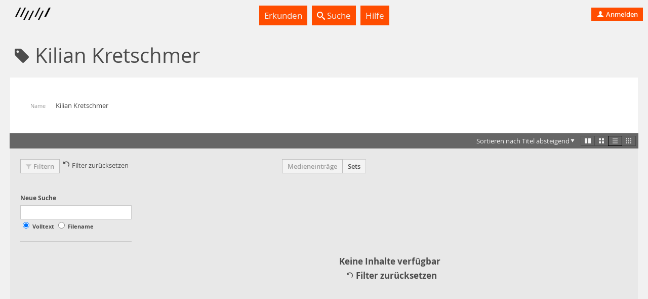

--- FILE ---
content_type: text/html; charset=utf-8
request_url: https://madek.hfg-karlsruhe.de/people/ed0aa4a0-48ad-492e-ba50-c924f0a8ab0f?type=entries&list%5Bshow_filter%5D=true&list%5Bpage%5D=1&list%5Bper_page%5D=12&list%5Border%5D=title%20DESC&list%5Blayout%5D=list&list%5Bfilter%5D=%7B%22media_files%22%3A%5B%7B%22key%22%3A%22content_type%22%2C%22value%22%3A%22image%2Fjpeg%22%7D%5D%7D
body_size: 12968
content:
<!DOCTYPE html>
<html lang='de-CH' prefix='og: http://ogp.me/ns#'>
<head>
<meta charset='utf-8'>
<script> var _paq = window._paq = window._paq || []; _paq.push(['trackPageView']); _paq.push(['enableLinkTracking']); (function() { var u="https://analytics.hfg-karlsruhe.de/"; _paq.push(['setTrackerUrl', u+'matomo.php']); _paq.push(['setSiteId', '3']); var d=document, g=d.createElement('script'), s=d.getElementsByTagName('script')[0]; g.async=true; g.src=u+'matomo.js'; s.parentNode.insertBefore(g,s); })(); </script>
<title>
Projektarchiv
</title>
<script>
  document.getElementsByTagName('html')[0].classList.add('has-js')
  Object.freeze(APP_CONFIG = {"relativeUrlRoot":"","assetsPath":"/assets","userLanguage":"de","bundle_context_keys":[{"group":"media_content:portrayed_object_location","prefix":"media_content:portrayed_object_"},{"group":"media_object:creator","prefix":"media_object:creator_"},{"group":"madek_core:copyright_notice","prefix":"madek_core:copyright_"}]})
</script>
<link rel="stylesheet" href="/assets/application-d3d61abaf8fd0d9004326e1eef4cb26b61219fe85788e6c000f57e042c3fa2f9.css" media="all" />

<link rel="stylesheet" href="/assets/hfg-customization.css" media="all" />

<meta name="csrf-param" content="authenticity_token" />
<meta name="csrf-token" content="Vsuiw7QfI5dqaqm0Szxm7_p06kuuKOTSUT1B6bNVs8MFqklFGDQN44PzQ0Yl-y-7eDGGqStibEpo6x6NDUHEog" />

<style>.ui-header-logo { background-size: auto 9px }</style>

</head>
<body data-a='show' data-r='people'>


<div class='app' data-action='show' data-view='people' id='app'>
<header class='ui-header ui-container inverted'>
<div class='ui-header-brand'>
<a class='ui-header-logo' href='/' style='background-image: url( [data-uri])'></a>
<div class='ui-header-brand-text'>
<h1 class='ui-header-instance-name'>
<a href='/'>
Projektarchiv
</a>
</h1>
<h2 class='ui-header-brand-name'>
<a href='/'>
HfG Karlsruhe
</a>
</h2>
</div>
<a class='stretched-link' href='/'></a>
</div>
<div class='ui-header-menu'>
<ul class='large primary ui-tabs' id='example_tabs'>
<li class='ui-tabs-item'>
<a class='' href='/explore' id='example_tabs-explore'>

Erkunden

</a>
</li>
<li class='ui-tabs-item'>
<a class='' href='/search' id='example_tabs-search'>
<i class='icon-lens bright'></i>

Suche

</a>
</li>
<li class='ui-tabs-item'>
<a class='' href='https://handbuch.hfg-karlsruhe.de/de-informal/madek' id='example_tabs-help'>

Hilfe

</a>
</li>
</ul>

</div>
<div class='ui-header-user'>
<a class='button-tertiary tertiary-button' href='/auth/sign-in?return-to=%2Fpeople%2Fed0aa4a0-48ad-492e-ba50-c924f0a8ab0f%3Ftype%3Dentries%26list%255Bshow_filter%255D%3Dtrue%26list%255Bpage%255D%3D1%26list%255Bper_page%255D%3D12%26list%255Border%255D%3Dtitle%2520DESC%26list%255Blayout%255D%3Dlist%26list%255Bfilter%255D%3D%257B%2522media_files%2522%253A%255B%257B%2522key%2522%253A%2522content_type%2522%252C%2522value%2522%253A%2522image%252Fjpeg%2522%257D%255D%257D'>

<i class='icon-user'></i>

Anmelden

</a>

</div>
</header>



<div class='app-body'>
<div data-react-class="UI.Views.PersonShow" data-react-props="{&quot;get&quot;:{&quot;resources&quot;:{&quot;config&quot;:{&quot;page&quot;:1,&quot;per_page&quot;:12,&quot;order&quot;:&quot;title DESC&quot;,&quot;show_filter&quot;:true,&quot;layout&quot;:&quot;list&quot;,&quot;filter&quot;:{&quot;media_files&quot;:[{&quot;key&quot;:&quot;content_type&quot;,&quot;value&quot;:&quot;image/jpeg&quot;}]},&quot;user&quot;:{},&quot;for_url&quot;:{&quot;pathname&quot;:&quot;/people/ed0aa4a0-48ad-492e-ba50-c924f0a8ab0f&quot;,&quot;query&quot;:{&quot;type&quot;:&quot;entries&quot;,&quot;list&quot;:{&quot;show_filter&quot;:&quot;true&quot;,&quot;page&quot;:&quot;1&quot;,&quot;per_page&quot;:&quot;12&quot;,&quot;order&quot;:&quot;title DESC&quot;,&quot;layout&quot;:&quot;list&quot;,&quot;filter&quot;:&quot;{\&quot;media_files\&quot;:[{\&quot;key\&quot;:\&quot;content_type\&quot;,\&quot;value\&quot;:\&quot;image/jpeg\&quot;}]}&quot;}}}},&quot;content_type&quot;:&quot;MediaEntry&quot;,&quot;empty?&quot;:true,&quot;pagination&quot;:{&quot;total_count&quot;:0,&quot;total_pages&quot;:0},&quot;type&quot;:&quot;MediaEntries&quot;,&quot;resources&quot;:[],&quot;clipboard_url&quot;:&quot;/my/clipboard&quot;,&quot;only_filter_search&quot;:false,&quot;route_urls&quot;:{&quot;batch_edit_meta_data_by_context_media_entries&quot;:&quot;/entries/batch_edit_meta_data_by_context&quot;,&quot;batch_edit_meta_data_by_context_collections&quot;:&quot;/sets/batch_edit_meta_data_by_context&quot;,&quot;batch_destroy_resources&quot;:&quot;/batch_destroy_resources&quot;,&quot;session_list_config&quot;:&quot;/session/list_config&quot;,&quot;batch_edit_permissions_media_entries&quot;:&quot;/entries/batch_edit_permissions&quot;,&quot;batch_edit_permissions_collections&quot;:&quot;/sets/batch_edit_permissions&quot;,&quot;batch_update_transfer_responsibility_media_entries&quot;:&quot;/entries/batch_update_transfer_responsibility&quot;,&quot;batch_update_transfer_responsibility_collections&quot;:&quot;/sets/batch_update_transfer_responsibility&quot;},&quot;try_collections&quot;:false,&quot;any?&quot;:false,&quot;feature_toggles&quot;:{&quot;beta_test_quick_edit&quot;:false},&quot;can_filter&quot;:true,&quot;disable_file_search&quot;:false},&quot;description&quot;:null,&quot;first_name&quot;:&quot;Kilian&quot;,&quot;to_s&quot;:&quot;Kilian Kretschmer&quot;,&quot;external_uris&quot;:[],&quot;last_name&quot;:&quot;Kretschmer&quot;,&quot;actions&quot;:{&quot;edit&quot;:false},&quot;name&quot;:&quot;Kilian Kretschmer&quot;,&quot;label&quot;:&quot;Kilian Kretschmer&quot;,&quot;url&quot;:&quot;/people/ed0aa4a0-48ad-492e-ba50-c924f0a8ab0f&quot;,&quot;created_at&quot;:&quot;2019-02-15T13:56:24.587Z&quot;,&quot;updated_at&quot;:&quot;2019-02-15T13:56:24.587Z&quot;,&quot;type&quot;:&quot;Person&quot;,&quot;uuid&quot;:&quot;ed0aa4a0-48ad-492e-ba50-c924f0a8ab0f&quot;,&quot;_presenter&quot;:null},&quot;authToken&quot;:&quot;JmWR0fl8G1dwtz2KcfScE0GbyIGQuu4QwqR6cMHvEyV1BHpXVVc1I5ku13gfM9VHw96kYxXwZoj7ciUUf_tkRA&quot;,&quot;for_url&quot;:&quot;/people/ed0aa4a0-48ad-492e-ba50-c924f0a8ab0f?type=entries\u0026list%5Bshow_filter%5D=true\u0026list%5Bpage%5D=1\u0026list%5Bper_page%5D=12\u0026list%5Border%5D=title%20DESC\u0026list%5Blayout%5D=list\u0026list%5Bfilter%5D=%7B%22media_files%22%3A%5B%7B%22key%22%3A%22content_type%22%2C%22value%22%3A%22image%2Fjpeg%22%7D%5D%7D&quot;}"><div class="app-body-ui-container" data-reactroot="" data-reactid="1" data-react-checksum="1664946063"><div data-reactid="2"><div class="ui-body-title" data-reactid="3"><div class="ui-body-title-label" data-reactid="4"><h1 class="title-xl" data-reactid="5"><span data-reactid="6"><i class="icon-tag" data-reactid="7"></i><!-- react-text: 8 --> <!-- /react-text --></span><!-- react-text: 9 -->Kilian Kretschmer<!-- /react-text --></h1></div></div></div><div class="ui-container tab-content bordered bright rounded-right rounded-bottom" data-reactid="10"><div class="ui-container pal" data-reactid="11"><table class="borderless" data-reactid="12"><tbody data-reactid="13"><tr data-reactid="14"><td class="ui-summary-label" data-reactid="15">Name</td><td class="ui-summary-content measure-double" data-reactid="16">Kilian Kretschmer</td></tr></tbody></table></div><div data-test-id="resources-box" class="ui-container midtone rounded-bottom ui-polybox" data-reactid="17"><div class="ui-container inverted ui-toolbar pvx" data-reactid="18"><h2 class="ui-toolbar-header pls col2of6" style="min-height:1px;" data-reactid="19"></h2><div class="col2of6" style="text-align:center;" data-reactid="20"></div><div class="ui-toolbar-controls by-right" data-reactid="21"><!-- react-text: 22 --> <!-- /react-text --><div class="tertiary small right mls button-group" data-reactid="23"><a mode="tiles" title="Kachel-Ansicht" icon="vis-pins" href="/people/ed0aa4a0-48ad-492e-ba50-c924f0a8ab0f?type=entries&amp;list%5Bshow_filter%5D=true&amp;list%5Bpage%5D=1&amp;list%5Bper_page%5D=12&amp;list%5Border%5D=title%20DESC&amp;list%5Blayout%5D=tiles&amp;list%5Bfilter%5D=%7B%22media_files%22%3A%5B%7B%22key%22%3A%22content_type%22%2C%22value%22%3A%22image%2Fjpeg%22%7D%5D%7D" class="small ui-toolbar-vis-button button" data-reactid="24"><i title="Kachel-Ansicht" class="icon-vis-pins" data-reactid="25"></i></a><a mode="grid" title="Raster-Ansicht" icon="vis-grid" href="/people/ed0aa4a0-48ad-492e-ba50-c924f0a8ab0f?type=entries&amp;list%5Bshow_filter%5D=true&amp;list%5Bpage%5D=1&amp;list%5Bper_page%5D=12&amp;list%5Border%5D=title%20DESC&amp;list%5Blayout%5D=grid&amp;list%5Bfilter%5D=%7B%22media_files%22%3A%5B%7B%22key%22%3A%22content_type%22%2C%22value%22%3A%22image%2Fjpeg%22%7D%5D%7D" class="small ui-toolbar-vis-button button" data-reactid="26"><i title="Raster-Ansicht" class="icon-vis-grid" data-reactid="27"></i></a><a mode="list" title="Listen-Ansicht" icon="vis-list" href="/people/ed0aa4a0-48ad-492e-ba50-c924f0a8ab0f?type=entries&amp;list%5Bshow_filter%5D=true&amp;list%5Bpage%5D=1&amp;list%5Bper_page%5D=12&amp;list%5Border%5D=title%20DESC&amp;list%5Blayout%5D=list&amp;list%5Bfilter%5D=%7B%22media_files%22%3A%5B%7B%22key%22%3A%22content_type%22%2C%22value%22%3A%22image%2Fjpeg%22%7D%5D%7D" class="small ui-toolbar-vis-button active button" data-reactid="28"><i title="Listen-Ansicht" class="icon-vis-list" data-reactid="29"></i></a><a mode="miniature" title="Miniatur-Ansicht" icon="vis-miniature" href="/people/ed0aa4a0-48ad-492e-ba50-c924f0a8ab0f?type=entries&amp;list%5Bshow_filter%5D=true&amp;list%5Bpage%5D=1&amp;list%5Bper_page%5D=12&amp;list%5Border%5D=title%20DESC&amp;list%5Blayout%5D=miniature&amp;list%5Bfilter%5D=%7B%22media_files%22%3A%5B%7B%22key%22%3A%22content_type%22%2C%22value%22%3A%22image%2Fjpeg%22%7D%5D%7D" class="small ui-toolbar-vis-button button" data-reactid="30"><i title="Miniatur-Ansicht" class="icon-vis-miniature" data-reactid="31"></i></a></div><div class="stick-right ui-dropdown dropdown btn-group" data-reactid="32"><style type="text/css" data-reactid="33">.ui-dropdown .dropdown-toggle { padding-bottom: 7px }
.dropdown:hover .dropdown-menu { display: block }</style><a id="Sortieren nach Titel absteigend_menu" role="button" aria-haspopup="true" aria-expanded="false" type="button" class="link dropdown-toggle btn btn-default ui-link" data-reactid="34"><!-- react-text: 35 -->Sortieren nach Titel absteigend<!-- /react-text --><i class="icon-arrow-down stand-alone small" data-reactid="36"></i><!-- react-text: 37 --> <!-- /react-text --><span class="caret" data-reactid="38"></span></a><ul role="menu" class="ui-drop-menu dropdown-menu" aria-labelledby="Sortieren nach Titel absteigend_menu" data-reactid="39"><li role="presentation" class="ui-drop-item" data-reactid="40"><a href="/people/ed0aa4a0-48ad-492e-ba50-c924f0a8ab0f?type=entries&amp;list%5Bshow_filter%5D=true&amp;list%5Bpage%5D=1&amp;list%5Bper_page%5D=12&amp;list%5Border%5D=created_at%20ASC&amp;list%5Blayout%5D=list&amp;list%5Bfilter%5D=%7B%22media_files%22%3A%5B%7B%22key%22%3A%22content_type%22%2C%22value%22%3A%22image%2Fjpeg%22%7D%5D%7D" role="menuitem" tabindex="-1" class="link ui-link" data-reactid="41">Sortieren nach Importierdatum aufsteigend</a></li><li role="presentation" class="ui-drop-item" data-reactid="42"><a href="/people/ed0aa4a0-48ad-492e-ba50-c924f0a8ab0f?type=entries&amp;list%5Bshow_filter%5D=true&amp;list%5Bpage%5D=1&amp;list%5Bper_page%5D=12&amp;list%5Border%5D=created_at%20DESC&amp;list%5Blayout%5D=list&amp;list%5Bfilter%5D=%7B%22media_files%22%3A%5B%7B%22key%22%3A%22content_type%22%2C%22value%22%3A%22image%2Fjpeg%22%7D%5D%7D" role="menuitem" tabindex="-1" class="link ui-link" data-reactid="43">Sortieren nach Importierdatum absteigend</a></li><li role="presentation" class="ui-drop-item" data-reactid="44"><a href="/people/ed0aa4a0-48ad-492e-ba50-c924f0a8ab0f?type=entries&amp;list%5Bshow_filter%5D=true&amp;list%5Bpage%5D=1&amp;list%5Bper_page%5D=12&amp;list%5Border%5D=title%20ASC&amp;list%5Blayout%5D=list&amp;list%5Bfilter%5D=%7B%22media_files%22%3A%5B%7B%22key%22%3A%22content_type%22%2C%22value%22%3A%22image%2Fjpeg%22%7D%5D%7D" role="menuitem" tabindex="-1" class="link ui-link" data-reactid="45">Sortieren nach Titel alphabetisch</a></li><li role="presentation" class="ui-drop-item" data-reactid="46"><a href="/people/ed0aa4a0-48ad-492e-ba50-c924f0a8ab0f?type=entries&amp;list%5Bshow_filter%5D=true&amp;list%5Bpage%5D=1&amp;list%5Bper_page%5D=12&amp;list%5Border%5D=last_change&amp;list%5Blayout%5D=list&amp;list%5Bfilter%5D=%7B%22media_files%22%3A%5B%7B%22key%22%3A%22content_type%22%2C%22value%22%3A%22image%2Fjpeg%22%7D%5D%7D" role="menuitem" tabindex="-1" class="link ui-link" data-reactid="47">Sortieren nach letzter Änderung</a></li></ul></div></div></div><div class="ui-filterbar ui-container separated" data-reactid="48"><div style="min-height:1px;" class="col2of6 left" data-reactid="49"><div data-reactid="50"><a data-test-id="filter-button" name="Filtern" href="/people/ed0aa4a0-48ad-492e-ba50-c924f0a8ab0f?type=entries&amp;list%5Bshow_filter%5D=false&amp;list%5Bpage%5D=1&amp;list%5Bper_page%5D=12&amp;list%5Border%5D=title%20DESC&amp;list%5Blayout%5D=list&amp;list%5Bfilter%5D=%7B%22media_files%22%3A%5B%7B%22key%22%3A%22content_type%22%2C%22value%22%3A%22image%2Fjpeg%22%7D%5D%7D" class="active button" data-reactid="51"><i class="small icon-filter" data-reactid="52"></i><!-- react-text: 53 --> <!-- /react-text --><!-- react-text: 54 -->Filtern<!-- /react-text --></a><a href="/people/ed0aa4a0-48ad-492e-ba50-c924f0a8ab0f?type=entries&amp;list%5Bshow_filter%5D=true&amp;list%5Bpage%5D=1&amp;list%5Bper_page%5D=12&amp;list%5Border%5D=title%20DESC&amp;list%5Blayout%5D=list&amp;list%5Bfilter%5D=%7B%7D&amp;list%5Baccordion%5D=%7B%7D" class="link mlx weak ui-link" data-reactid="55"><i class="icon-undo" data-reactid="56"></i><!-- react-text: 57 --> <!-- /react-text --><!-- react-text: 58 -->Filter zurücksetzen<!-- /react-text --></a></div></div><div style="min-height:1px;" class="by-center col2of6" data-reactid="59"><div class="button-group" data-test-id="resource-type-switcher" data-reactid="60"><a name="Medieneinträge" href="/people/ed0aa4a0-48ad-492e-ba50-c924f0a8ab0f?type=entries&amp;list%5Bshow_filter%5D=true&amp;list%5Bpage%5D=1&amp;list%5Bper_page%5D=12&amp;list%5Border%5D=title%20DESC&amp;list%5Blayout%5D=list&amp;list%5Bfilter%5D=%7B%22media_files%22%3A%5B%7B%22key%22%3A%22content_type%22%2C%22value%22%3A%22image%2Fjpeg%22%7D%5D%7D" class="active button" data-reactid="61">Medieneinträge</a><a name="Sets" href="/people/ed0aa4a0-48ad-492e-ba50-c924f0a8ab0f?type=collections&amp;list%5Bshow_filter%5D=true&amp;list%5Bpage%5D=1&amp;list%5Bper_page%5D=12&amp;list%5Border%5D=title%20DESC&amp;list%5Blayout%5D=list&amp;list%5Bfilter%5D=%7B%7D" class="button" data-reactid="62">Sets</a></div></div><div style="min-height:1px;" class="by-right col2of6" data-reactid="63"><div data-reactid="64"><!-- react-empty: 65 --></div></div></div><div class="ui-resources-holder pam" data-reactid="66"><div class="ui-container table auto" data-reactid="67"><div class="filter-panel ui-side-filter" data-reactid="68"><div data-reactid="69"><div class="no-js" data-reactid="70"><div class="ui-side-filter-search filter-search" data-reactid="71"><form name="list" method="get" class="prm" accept-charset="UTF-8" data-reactid="72"><input type="hidden" name="utf8" value="✓" data-reactid="73"/><input type="hidden" name="list[show_filter]" value="true" data-reactid="74"/><textarea name="list[filter]" rows="25" style="font-family:monospace;font-size:1.1em;width:100%;" data-reactid="75">{
  &quot;media_files&quot;: [
    {
      &quot;key&quot;: &quot;content_type&quot;,
      &quot;value&quot;: &quot;image/jpeg&quot;
    }
  ]
}</textarea><button type="submit" class="button" data-reactid="76">Submit</button></form></div><div data-reactid="77"><h4 data-reactid="78">Examples:</h4><ul data-reactid="79"><li data-reactid="80"><a href="/people/ed0aa4a0-48ad-492e-ba50-c924f0a8ab0f?type=entries&amp;list%5Bshow_filter%5D=true&amp;list%5Bpage%5D=1&amp;list%5Bper_page%5D=12&amp;list%5Border%5D=title%20DESC&amp;list%5Blayout%5D=list&amp;list%5Bfilter%5D=%7B%0A%20%20%22search%22%3A%20%22still%22%0A%7D" rel="nofollow" class="link ui-link" data-reactid="81">Search: &#x27;still&#x27;</a></li><li data-reactid="82"><a href="/people/ed0aa4a0-48ad-492e-ba50-c924f0a8ab0f?type=entries&amp;list%5Bshow_filter%5D=true&amp;list%5Bpage%5D=1&amp;list%5Bper_page%5D=12&amp;list%5Border%5D=title%20DESC&amp;list%5Blayout%5D=list&amp;list%5Bfilter%5D=%7B%0A%20%20%22meta_data%22%3A%20%5B%0A%20%20%20%20%7B%0A%20%20%20%20%20%20%22key%22%3A%20%22madek_core%3Atitle%22%2C%0A%20%20%20%20%20%20%22match%22%3A%20%22diplom%22%0A%20%20%20%20%7D%0A%20%20%5D%0A%7D" rel="nofollow" class="link ui-link" data-reactid="83">Title: &#x27;diplom&#x27;</a></li><li data-reactid="84"><a href="/people/ed0aa4a0-48ad-492e-ba50-c924f0a8ab0f?type=entries&amp;list%5Bshow_filter%5D=true&amp;list%5Bpage%5D=1&amp;list%5Bper_page%5D=12&amp;list%5Border%5D=title%20DESC&amp;list%5Blayout%5D=list&amp;list%5Bfilter%5D=%7B%0A%20%20%22meta_data%22%3A%20%5B%0A%20%20%20%20%7B%0A%20%20%20%20%20%20%22key%22%3A%20%22media_content%3Atype%22%0A%20%20%20%20%7D%0A%20%20%5D%0A%7D" rel="nofollow" class="link ui-link" data-reactid="85">Uses Meta-Key &#x27;Gattung&#x27;</a></li><li data-reactid="86"><a href="/people/ed0aa4a0-48ad-492e-ba50-c924f0a8ab0f?type=entries&amp;list%5Bshow_filter%5D=true&amp;list%5Bpage%5D=1&amp;list%5Bper_page%5D=12&amp;list%5Border%5D=title%20DESC&amp;list%5Blayout%5D=list&amp;list%5Bfilter%5D=%7B%0A%20%20%22permissions%22%3A%20%5B%0A%20%20%20%20%7B%0A%20%20%20%20%20%20%22key%22%3A%20%22visibility%22%2C%0A%20%20%20%20%20%20%22value%22%3A%20%22public%22%0A%20%20%20%20%7D%0A%20%20%5D%0A%7D" rel="nofollow" class="link ui-link" data-reactid="87">Permissions: public</a></li><li data-reactid="88"><a href="/people/ed0aa4a0-48ad-492e-ba50-c924f0a8ab0f?type=entries&amp;list%5Bshow_filter%5D=true&amp;list%5Bpage%5D=1&amp;list%5Bper_page%5D=12&amp;list%5Border%5D=title%20DESC&amp;list%5Blayout%5D=list&amp;list%5Bfilter%5D=%7B%0A%20%20%22media_files%22%3A%20%5B%0A%20%20%20%20%7B%0A%20%20%20%20%20%20%22key%22%3A%20%22content_type%22%2C%0A%20%20%20%20%20%20%22value%22%3A%20%22image%2Fjpeg%22%0A%20%20%20%20%7D%0A%20%20%5D%0A%7D" rel="nofollow" class="link ui-link" data-reactid="89">Media File: Content-Type jpeg</a></li><li data-reactid="90"><a href="/people/ed0aa4a0-48ad-492e-ba50-c924f0a8ab0f?type=entries&amp;list%5Bshow_filter%5D=true&amp;list%5Bpage%5D=1&amp;list%5Bper_page%5D=12&amp;list%5Border%5D=title%20DESC&amp;list%5Blayout%5D=list&amp;list%5Bfilter%5D=%7B%0A%20%20%22media_files%22%3A%20%5B%0A%20%20%20%20%7B%0A%20%20%20%20%20%20%22key%22%3A%20%22extension%22%2C%0A%20%20%20%20%20%20%22value%22%3A%20%22pdf%22%0A%20%20%20%20%7D%0A%20%20%5D%0A%7D" rel="nofollow" class="link ui-link" data-reactid="91">Media File: Extension pdf</a></li></ul></div></div><div class="js-only" data-reactid="92"><div class="ui-slide-filter-item" data-reactid="93"><div class="title-xs by-center" data-reactid="94">Filter werden geladen</div><div class="small ui-preloader" data-reactid="95"></div></div></div></div></div><div class="ui-container table-cell table-substance" data-reactid="96"><!-- react-empty: 97 --><div class="pvh mth mbl" data-reactid="98"><div class="title-l by-center" data-reactid="99"><!-- react-text: 100 -->Keine Inhalte verfügbar<!-- /react-text --><br data-reactid="101"/><a href="/people/ed0aa4a0-48ad-492e-ba50-c924f0a8ab0f?type=entries&amp;list%5Bshow_filter%5D=true&amp;list%5Bpage%5D=1&amp;list%5Bper_page%5D=12&amp;list%5Border%5D=title%20DESC&amp;list%5Blayout%5D=list&amp;list%5Bfilter%5D=%7B%7D&amp;list%5Baccordion%5D=%7B%7D" class="link mlx weak ui-link" data-reactid="102"><i class="icon-undo" data-reactid="103"></i><!-- react-text: 104 --> <!-- /react-text --><!-- react-text: 105 -->Filter zurücksetzen<!-- /react-text --></a></div></div><div class="no-js" data-reactid="106"><div class="ui-actions" data-reactid="107"><div class="mbm button-group" data-reactid="108"><span disabled="" class="disabled mhn button" data-reactid="109">Vorangehende Seite</span><a href="/people/ed0aa4a0-48ad-492e-ba50-c924f0a8ab0f?type=entries&amp;list%5Bshow_filter%5D=true&amp;list%5Bpage%5D=1&amp;list%5Bper_page%5D=12&amp;list%5Border%5D=title%20DESC&amp;list%5Blayout%5D=list&amp;list%5Bfilter%5D=%7B%22media_files%22%3A%5B%7B%22key%22%3A%22content_type%22%2C%22value%22%3A%22image%2Fjpeg%22%7D%5D%7D" class="mhn button" data-reactid="110">Diese Seite</a><span disabled="" class="disabled mhn button" data-reactid="111">Nächste Seite</span></div></div></div></div></div></div></div></div></div></div>

</div>
<div class='app-footer-push'></div>
</div>
<footer class='app-footer ui-footer ui-container inverted'>
<ul class='ui-footer-menu'>
<li>
<a class='' href='http://www.hfg-karlsruhe.de'>
Hochschule für Gestaltung Karlsruhe

</a>
</li>
<li>
<a class='' href='https://madek.hfg-karlsruhe.de/about/'>
Impressum/Datenschutz

</a>
</li>
<li>
<a class='' href='https://handbuch.hfg-karlsruhe.de/de-informal/madek'>
Dokumentation

</a>
</li>
<li>
Sprache wählen
<select name="lang_switcher" id="lang_switcher"><option selected="selected" value="de">de</option>
<option value="en">en</option></select>
</li>
</ul>
<div class='ui-footer-copy'>
<a href="/release"><b style='font-weight: 600;font-family: &quot;Open Sans&quot;;font-size: 16px; color: #f3f3f3'>
Madek
</b>
<span class='version'>
git-
</span>
</a> — 
HfG Karlsruhe
</div>
</footer>


<script src="/assets/bundle-916c3a7827f25d7375e029edbac385ff78416fffeec67703cfd6cfdd735671d0.js"></script>


</body>
</html>



--- FILE ---
content_type: text/css
request_url: https://madek.hfg-karlsruhe.de/assets/hfg-customization.css
body_size: 3997
content:
/*
* Custom Stylesheet for Madek User Interface (WebApp)
* Copyright (C) 2025 HfG Karlsruhe
* Author: Hannes Herold <hherold@hfg-karlsruhe.de>
* 
* This program is free software: you can redistribute it and/or modify
* it under the terms of the GNU General Public License version 3 as published by
* the Free Software Foundation.
* 
* This program is distributed in the hope that it will be useful,
* but WITHOUT ANY WARRANTY; without even the implied warranty of
* MERCHANTABILITY or FITNESS FOR A PARTICULAR PURPOSE. See the
* GNU General Public License for more details: 
* <https://www.gnu.org/licenses/gpl-3.0.html>
*/

/*
* v1.0.0
* Basic adjustments.
* Remove shadows and background patterns.
* Sets are shaped round to visually distinguish them from Media Entries.
* v1.0.1
* Remove info text from search page.
* v1.0.2
* Tags with roles styled and displayed in a row.
* v1.1.0
* ORC colors are used for primary and secondary colors: buttons, text-links.
* Remove rounded corners from all elements, buttons, boxes, background elements, etc.
* v1.2.0
* No dark background in header (and slightly more spacing below).
* Larger HfG logo, text "Project Archive | HfG Karlsruhe" hidden instead.
* Icons in the headings are hidden – except for "Keywords" and "Editieren" (because actually useful for understanding).
* Fixed a bug with roles tags when two roles are assigned to one person.
*/

:root {
    --white: #FFFFFF;
    --black: #000000;
    --grey-100: #f5f5f5;
    --grey-200: #e5e5e5;
    --grey-300: #d4d4d4;
    --grey-400: #a3a3a3;
    --grey-500: #737373;
    --grey-600: #525252;
    --grey-700: #404040;
    --grey-800: #262626;
    --grey-900: #171717;
    --text: #4c4c4c;
    --madek-border-color: #CCCCCC;
    --madek-background-border-hover: #EFEFEF;
    --madek-background-light-grey: #f1f1f1;
    /* --primary: rgb(244, 125, 46); */
    /* --primary: rgb(255, 113, 61); */
    /* --primary: rgb(18, 160, 96); */
    /* --primary: #7a9d29; */
    --orc-orange: #FF4D00;
    /* Uploader Values */
    --primary: var(--orc-orange);    
    --primary-dimmed: #E54500;
    --alert-success: #22c55e;
    --alert-help: #a855f7;
}
  


/* MAKE IT FLAT */
/* ------------------------------------------------------------ */
html *:not(.ui-header-logo), 
html *:after, 
html *:before {
    background-image: none !important;
    box-shadow: none !important;
    text-shadow: initial !important;
}

/* BACKGROUND-COLOR*/
/* body,
.app-body {
    background: var(--white);
} */



/* NO BORDERS */
/* ------------------------------------------------------------ */
*.bordered,
*.bordered-right,
*.bordered-left,
.separated,
.separator,
.ui-side-filter,
.ui-tabs-item a,
.ui-media-overview-preview,
.ui-header,
.ui-form-group.columned,
td {
    border: none !important;
    outline: none !important;
}



/* NO BORDER-RADIUS */
/* ------------------------------------------------------------ */
.ui-tabs-item a,
button,
a.button,
.button-group *,
.primary-button,
.tertiary-button,
.ui-pager,
.ui-thumbnail-meta-extension,
input,
.multi-select,
textarea,
.modal,
.notice,
.rounded,
.rounded-top,
.rounded-bottom,
.rounded-bottom-left,
.rounded-bottom-right,
.rounded-top-left,
.rounded-top-right,
.ui-header-menu .ui-tabs.primary a,
.ui-drop-menu,
.ui-autocomplete,
.ui-side-filter-list a,
.pitch-login .tab-content {
    border-radius: 0 !important;
}




/* ALERTS */
.ui-alert.success {
    background-color: var(--alert-success);
}




/* BUTTONS */
/* ------------------------------------------------------------ */
.primary-button,
.tertiary-button {
    background-color: var(--primary);
    color: var(--white);
    border: none;
}
.primary-button[disabled],
.tertiary-button[disabled],
.primary-button[disabled]:hover,
.tertiary-button[disabled]:hover {
    opacity: .6;
    color: var(--white);
}
.primary-button:hover,
.tertiary-button:hover {
    background-color: var(--primary-dimmed);
    color: var(--white) !important;
}
.tertiary-button:hover {
    border: none;
    color: var(--white);
}


/* TEXT-LINKS */
/* ------------------------------------------------------------ */
a,
a.link {
    color: var(--text);
}
a:hover,
a.link:hover,
.ui-side-navigation-item.active > a {
    color: var(--primary);
    text-decoration: none;
}
a:active i {
    opacity: 1 !important;
}
/* Spezifische Fälle auf Text-Color zurücksetzen */
.ui-tag-cloud-item a:hover,
a.link.button:hover,
a.button:hover {
    color: var(--text) !important;
}


/* HEADER */
/* ------------------------------------------------------------ */
.ui-header {
    margin-bottom: 1rem;
}

header.ui-container.inverted {
    background: var(--madek-background-light-grey);
}
.ui-header-menu .ui-tabs.primary .ui-tabs-item:not(.active) a {
    background-color: var(--primary);
}
.ui-header-menu .ui-tabs.primary .ui-tabs-item:not(.active) a:hover {
    background-color: var(--primary-dimmed);
    color: var(--white);
}

a.ui-header-logo {
    width: 7rem;
    background-size: 100%;
    /* margin app-body plus optischer Ausgleich */
    margin-left: calc(20px + 1rem);
    -webkit-filter: invert(1);
    filter: invert(1);
}
/* Text deaktivieren*/
.ui-header-brand-text {
    display:none;
}

.ui-header-user a[role="button"] {
    /* background-color: var(--primary); */
    border: 1px solid var(--madek-border-color);
    padding: 3px 10px;
    color: var(--text) !important;
    font-weight: 600;
    margin-right: 8px;
}
.ui-header-user a[role="button"]:hover {
    background-color: var(--madek-background-border-hover);
}
.ui-header-user a[role="button"] i {
    margin-left: 8px;
}

/* selbe vertikale Position wie Logo */
.ui-header-menu {
    top: 11px
}
/* Buttons in der Mitte */
.ui-header-menu .ui-tabs .active a {
    color: var(--white);
    background-color: var(--primary) !important;
    color: white !important;
    opacity: .6;
}
.ui-header-menu .ui-tabs .active i {
    color: var(--white) !important;
}



/* MENUS and MENU-BUTTONS */
/* ------------------------------------------------------------ */
.button-group.tertiary .active.button i {
    /* color: var(--primary); */
    /* opacity: 1; */
}

.dropdown-menu {
    border: 1px solid var(--grey-200);
    background-color: var(--white);
}
.ui-drop-menu button.strong {
    background-color: var(--white);
}
.ui-drop-item:not(.disabled) a:hover,
.ui-drop-item:not(.disabled) a:hover i,
.ui-drop-item:not(.disabled) button.strong:hover,
.ui-drop-item:not(.disabled) button.strong:hover i {
    color: var(--text);
    cursor: pointer;
}
.ui-drop-item:not(.disabled) a:hover,
.ui-drop-item:not(.disabled) button.strong:hover {
    background-color: var(--grey-200);
}




/* HAUPT-ÜBERSCHRIFTEN */
/* ------------------------------------------------------------ */
.ui-body-title {
    margin-left: .5em;
}
/* Icons ausblenden */
.ui-body-title h1 i {
    display: none;
}
/* Bestimmte Icons beibehalten */
.ui-body-title h1 i.icon-tag,
.ui-body-title h1 i.icon-pen,
.ui-body-title h1 i.icon-lens {
    display: inline;
}


/* TABS*/
/* ------------------------------------------------------------ */

.app-body-ui-container .ui-tabs-item a {
    background-color: #dddddd;
    margin-bottom: 1px;
}
.app-body-ui-container .ui-tabs-item:hover a {
    background-color: var(--white) !important;
}
.app-body-ui-container .ui-tabs-item.active a {
    background-color: var(--white) !important;
    color: var(--text);
}



/* TAGS */
/* ------------------------------------------------------------ */
.ui-tag-cloud.small .ui-tag-button,
.ui-tag-cloud-small .ui-tag-button {
    line-height: 1.3em;
    min-height: initial;
    padding: .4em 1em;
}
a.ui-tag-button .icon-tag-mini::before {
    display: none;
}
a.ui-tag-button,
a.ui-tag-button:visited {
    background-color: var(--white);
    color: var(--text);
    border-radius: 2em;
    word-break: initial;
    hyphens: auto;
    line-height: 1.9em;
}
.ui-tag-button:hover,
a.ui-tag-button:visited:hover {
    background-color: var(--white);
    /* color: var(--primary); */
    border-color: var(--primary);
}

.ui-tag-button .ui-tag-counter {
    background-color: var(--white);
    font-weight: 400;
    font-size: 0.75em;
    color: var(--grey-500);
    border: none;
}

.ui-tag-cloud:has(.ui-tag-cloud-person-roles-item) {
    display: flex;
    flex-wrap: wrap;
    max-width: 60em;
}
.ui-tag-cloud-person-roles-item {
    display: flex !important;
    flex-wrap: nowrap;
    padding-right: .5em;
}
.ui-tag-cloud-person-roles-item .ui-role-tags {
    padding: 0;
}
.ui-tag-cloud-person-roles-item .ui-role-tags .ui-tag-button {
    margin-left: -2px;
    border-left: 0;
    border-top-left-radius: 0;
    border-bottom-left-radius: 0;
}
.ui-tag-cloud-person-roles-item .ui-tag-button:has(+ .ui-role-tags) {
    border-top-right-radius: 0;
    border-bottom-right-radius: 0;
}
/* Zweifache Rolle */
.ui-tag-cloud-person-roles-item .ui-tag-button:has(+ .ui-tag-button) {
    border-radius: 0;
}
/* Doppelpunkt entfernen */
.ui-role-tags span {
    display: none;
}







/* THUMBNAILS */
/* ------------------------------------------------------------ */
/* basic styles */
.ui-thumbnail-image-wrapper,
.ui-featured-entry,
.ui-level-image-wrapper {
    overflow: hidden;
    padding: 0;
    background-color: var(--white);
}
/* media entries */
/* position image at top of square */
.media-entry .ui-thumbnail-image-holder {
    height: auto !important;
    width: auto !important;
    top: 0 !important;
}
/* make image fill the whole square */
.media-entry .ui-thumbnail-image {
    max-width: initial !important;
    max-height: initial !important;
    object-fit: cover;
    width: 130px;
    height: 130px;
}

/* sets */
/* make them round */
.media-set .ui-thumbnail-image-wrapper,
.ui-level-image-wrapper {
    border-radius: 50%;
}
/* make image fill the whole circle */
.media-set .ui-thumbnail-image {
    max-width: initial !important;
    max-height: initial !important;
    object-fit: cover;
    width: 130px;
    height: 130px;
}

/* orange border on hover */
.ui-resources .ui-thumbnail-image-wrapper:hover,
.ui-resources .ui-level-image-wrapper:hover,
.ui-resources-page-items .ui-resource:hover .ui-tile:after,
.ui-resources-page-items .ui-resource:hover .ui-tile__foot {
    border-color: var(--primary);
}

/* no transition for overly-information (Kachel-Ansicht) */
.ui-tile * {
    transition: none !important;
}



/* ICONS */
/* ------------------------------------------------------------ */
.ui-thumbnail-privacy {
    border: none;
    border-radius: 50%;
    left: .7em !important;
    top: .7em !important;
}
.ui-thumbnail-meta-extension {
    border: none !important;
}
/* Subtitles Accessibility */
.ui-thumbnail-meta-subtitle {
    color: var(--text);
    line-height: 1.2em;
    height: 28px !important;
    margin-top: .25em;
}



/* ERKUNDEN-SEITE */
/* ------------------------------------------------------------ */
#catalog span a:hover {
    color: var(--primary) !important;
}



/* MY Sidebar*/
/* ------------------------------------------------------------ */
.ui-side-navigation-item a {
    line-height: 1.2em;
    margin-bottom: 1em;
    padding-bottom: 0;
}
.ui-side-navigation-item {
    border-bottom: 1px solid var(--grey-200);
}



/* SUCHE */
/* ------------------------------------------------------------ */
#app[data-view="search"] .ui-search-form {
    margin: 2em auto;
    padding: 0;
    width: 40%;
    border: none;
    background: transparent;
}
#app[data-view="search"] .ui-search {
    display: flex;
    align-items: center;
    gap: 1em;
}
#app[data-view="search"] input#search {
    margin: 0;
}
#app[data-view="search"] .ui-search-button {
    position: relative;
    top: initial;
    right: initial;
    height: 36px;
    padding: 0 1.5em;
    overflow: initial;
}
#app[data-view="search"] .ui-search div {
    display: none;
}

/*
#app[data-view="search"] .ui-container.midtone::before {
display: block;
width: 400px;
margin: 0 auto;
margin-bottom: -10em;
padding-top: 2em;
content: "Einfache Suche über Madek-Textfelder. Keywords und Personen werden NICHT durchsucht, Operatoren (Plus, Anführungszeichen usw.) werden nicht unterstützt. \A\A Wir empfehlen eine sehr allgemeine Suche (ggf. Suchfeld leer lassen). Die Ergebnisse können dann auf der nächsten Seite mit Filtern detailliert eingeschränkt werden.";
white-space: pre-wrap;
}
#app[data-view="search"] .ui-container.midtone::after {
display: block;
width: 400px;
margin: 0 auto;
margin-top: -10em;
padding-bottom: 2em;
content: "Simple search over Madek text fields. Keywords and persons will NOT be searched, operators (plus, quotes, etc.) are not supported. \A\A We recommend a very general search (or even leaving the search field empty). Results can be narrowed down in detail with filters on the next page.";
white-space: pre-wrap;
}
*/

/* FILTER*/
/* ------------------------------------------------------------ */
.ui-accordion-toggle.open {
    color: var(--primary);
}
.ui-side-filter-list .active a,
.ui-side-filter-list .active a:hover {
    color: var(--primary) !important;
}
.ui-side-filter-list a:hover {
    color: var(--text) !important;
}


/* CONTEXTS */
/* ------------------------------------------------------------ */
.ui-summary-label {
    line-height: initial;
    padding-top: .75em;
}



/* EDIT METADATA */
/* ------------------------------------------------------------ */
#app[data-action="edit_meta_data_by_context"] ul.ui-tabs li:last-of-type {
    display: none;
}
select.block {
    border-color: var(--madek-border-color);
    color: #8c8c8c;
}



/* IMPORT MEDIA */
/* ------------------------------------------------------------ */
#app[data-action="new"] .ui-form-group h3 {
    display: flex;
    flex-direction: column;
    align-items: center;
}
#app[data-action="new"] .ui-form-group h3 label {
    display: block;
    width: fit-content;
    margin-top: 1em;
}



/* make textareas resizable */
/* ------------------------------------------------------------ */
textarea {
    resize: vertical;
}




/* ALERTS */
/* ------------------------------------------------------------ */
#app-alerts.ui-alerts .ui-alert {
    margin: 0 auto;
    margin: 0 2em;
    border-radius: 2em;
    text-transform: uppercase;
}
.ui-alert.success {
    background-color: var(--alert-success);
    color: var(--white); 
}




/* ADMIN MODE */
/* ------------------------------------------------------------ */
body[data-uberadmin] {
    border: none;
}
body[data-uberadmin] #app {
    border: .75em solid var(--alert-help);
}



/* SECTION LABELS */
/* ------------------------------------------------------------ */
.section-labels {
    /* display: none; */
}





/* statische dev-seiten only */
/* ============================================================ */
/* .ui-header-user {
    color: var(--text);
    border: 1px solid var(--madek-border-color);
    padding: 3px 10px;
    margin-right: 8px;
}
.ui-header-user::after {
    content: "▼";
    font-size: 8px;
    padding-left: 10px;
} 
.ui-header-user:has(.button-tertiary)::after {
    display: none;
} */
